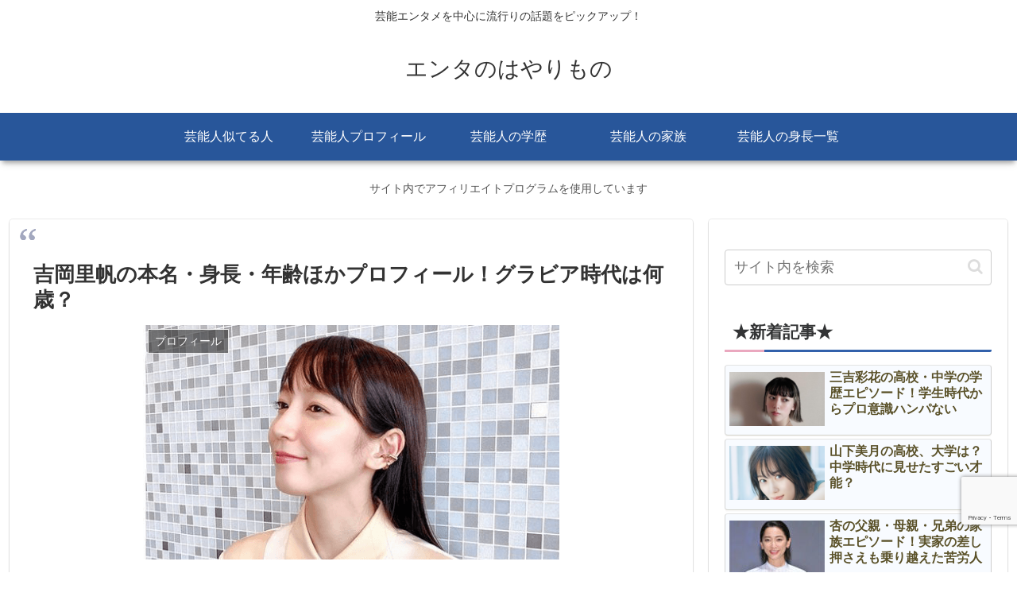

--- FILE ---
content_type: text/html; charset=utf-8
request_url: https://www.google.com/recaptcha/api2/anchor?ar=1&k=6LdVJ2EdAAAAANuVj52tNNTIVV7a71-0SOruROjR&co=aHR0cHM6Ly9oYXlhcmltb25vLndvcms6NDQz&hl=en&v=PoyoqOPhxBO7pBk68S4YbpHZ&size=invisible&anchor-ms=20000&execute-ms=30000&cb=ubhyyzxkcmnr
body_size: 48656
content:
<!DOCTYPE HTML><html dir="ltr" lang="en"><head><meta http-equiv="Content-Type" content="text/html; charset=UTF-8">
<meta http-equiv="X-UA-Compatible" content="IE=edge">
<title>reCAPTCHA</title>
<style type="text/css">
/* cyrillic-ext */
@font-face {
  font-family: 'Roboto';
  font-style: normal;
  font-weight: 400;
  font-stretch: 100%;
  src: url(//fonts.gstatic.com/s/roboto/v48/KFO7CnqEu92Fr1ME7kSn66aGLdTylUAMa3GUBHMdazTgWw.woff2) format('woff2');
  unicode-range: U+0460-052F, U+1C80-1C8A, U+20B4, U+2DE0-2DFF, U+A640-A69F, U+FE2E-FE2F;
}
/* cyrillic */
@font-face {
  font-family: 'Roboto';
  font-style: normal;
  font-weight: 400;
  font-stretch: 100%;
  src: url(//fonts.gstatic.com/s/roboto/v48/KFO7CnqEu92Fr1ME7kSn66aGLdTylUAMa3iUBHMdazTgWw.woff2) format('woff2');
  unicode-range: U+0301, U+0400-045F, U+0490-0491, U+04B0-04B1, U+2116;
}
/* greek-ext */
@font-face {
  font-family: 'Roboto';
  font-style: normal;
  font-weight: 400;
  font-stretch: 100%;
  src: url(//fonts.gstatic.com/s/roboto/v48/KFO7CnqEu92Fr1ME7kSn66aGLdTylUAMa3CUBHMdazTgWw.woff2) format('woff2');
  unicode-range: U+1F00-1FFF;
}
/* greek */
@font-face {
  font-family: 'Roboto';
  font-style: normal;
  font-weight: 400;
  font-stretch: 100%;
  src: url(//fonts.gstatic.com/s/roboto/v48/KFO7CnqEu92Fr1ME7kSn66aGLdTylUAMa3-UBHMdazTgWw.woff2) format('woff2');
  unicode-range: U+0370-0377, U+037A-037F, U+0384-038A, U+038C, U+038E-03A1, U+03A3-03FF;
}
/* math */
@font-face {
  font-family: 'Roboto';
  font-style: normal;
  font-weight: 400;
  font-stretch: 100%;
  src: url(//fonts.gstatic.com/s/roboto/v48/KFO7CnqEu92Fr1ME7kSn66aGLdTylUAMawCUBHMdazTgWw.woff2) format('woff2');
  unicode-range: U+0302-0303, U+0305, U+0307-0308, U+0310, U+0312, U+0315, U+031A, U+0326-0327, U+032C, U+032F-0330, U+0332-0333, U+0338, U+033A, U+0346, U+034D, U+0391-03A1, U+03A3-03A9, U+03B1-03C9, U+03D1, U+03D5-03D6, U+03F0-03F1, U+03F4-03F5, U+2016-2017, U+2034-2038, U+203C, U+2040, U+2043, U+2047, U+2050, U+2057, U+205F, U+2070-2071, U+2074-208E, U+2090-209C, U+20D0-20DC, U+20E1, U+20E5-20EF, U+2100-2112, U+2114-2115, U+2117-2121, U+2123-214F, U+2190, U+2192, U+2194-21AE, U+21B0-21E5, U+21F1-21F2, U+21F4-2211, U+2213-2214, U+2216-22FF, U+2308-230B, U+2310, U+2319, U+231C-2321, U+2336-237A, U+237C, U+2395, U+239B-23B7, U+23D0, U+23DC-23E1, U+2474-2475, U+25AF, U+25B3, U+25B7, U+25BD, U+25C1, U+25CA, U+25CC, U+25FB, U+266D-266F, U+27C0-27FF, U+2900-2AFF, U+2B0E-2B11, U+2B30-2B4C, U+2BFE, U+3030, U+FF5B, U+FF5D, U+1D400-1D7FF, U+1EE00-1EEFF;
}
/* symbols */
@font-face {
  font-family: 'Roboto';
  font-style: normal;
  font-weight: 400;
  font-stretch: 100%;
  src: url(//fonts.gstatic.com/s/roboto/v48/KFO7CnqEu92Fr1ME7kSn66aGLdTylUAMaxKUBHMdazTgWw.woff2) format('woff2');
  unicode-range: U+0001-000C, U+000E-001F, U+007F-009F, U+20DD-20E0, U+20E2-20E4, U+2150-218F, U+2190, U+2192, U+2194-2199, U+21AF, U+21E6-21F0, U+21F3, U+2218-2219, U+2299, U+22C4-22C6, U+2300-243F, U+2440-244A, U+2460-24FF, U+25A0-27BF, U+2800-28FF, U+2921-2922, U+2981, U+29BF, U+29EB, U+2B00-2BFF, U+4DC0-4DFF, U+FFF9-FFFB, U+10140-1018E, U+10190-1019C, U+101A0, U+101D0-101FD, U+102E0-102FB, U+10E60-10E7E, U+1D2C0-1D2D3, U+1D2E0-1D37F, U+1F000-1F0FF, U+1F100-1F1AD, U+1F1E6-1F1FF, U+1F30D-1F30F, U+1F315, U+1F31C, U+1F31E, U+1F320-1F32C, U+1F336, U+1F378, U+1F37D, U+1F382, U+1F393-1F39F, U+1F3A7-1F3A8, U+1F3AC-1F3AF, U+1F3C2, U+1F3C4-1F3C6, U+1F3CA-1F3CE, U+1F3D4-1F3E0, U+1F3ED, U+1F3F1-1F3F3, U+1F3F5-1F3F7, U+1F408, U+1F415, U+1F41F, U+1F426, U+1F43F, U+1F441-1F442, U+1F444, U+1F446-1F449, U+1F44C-1F44E, U+1F453, U+1F46A, U+1F47D, U+1F4A3, U+1F4B0, U+1F4B3, U+1F4B9, U+1F4BB, U+1F4BF, U+1F4C8-1F4CB, U+1F4D6, U+1F4DA, U+1F4DF, U+1F4E3-1F4E6, U+1F4EA-1F4ED, U+1F4F7, U+1F4F9-1F4FB, U+1F4FD-1F4FE, U+1F503, U+1F507-1F50B, U+1F50D, U+1F512-1F513, U+1F53E-1F54A, U+1F54F-1F5FA, U+1F610, U+1F650-1F67F, U+1F687, U+1F68D, U+1F691, U+1F694, U+1F698, U+1F6AD, U+1F6B2, U+1F6B9-1F6BA, U+1F6BC, U+1F6C6-1F6CF, U+1F6D3-1F6D7, U+1F6E0-1F6EA, U+1F6F0-1F6F3, U+1F6F7-1F6FC, U+1F700-1F7FF, U+1F800-1F80B, U+1F810-1F847, U+1F850-1F859, U+1F860-1F887, U+1F890-1F8AD, U+1F8B0-1F8BB, U+1F8C0-1F8C1, U+1F900-1F90B, U+1F93B, U+1F946, U+1F984, U+1F996, U+1F9E9, U+1FA00-1FA6F, U+1FA70-1FA7C, U+1FA80-1FA89, U+1FA8F-1FAC6, U+1FACE-1FADC, U+1FADF-1FAE9, U+1FAF0-1FAF8, U+1FB00-1FBFF;
}
/* vietnamese */
@font-face {
  font-family: 'Roboto';
  font-style: normal;
  font-weight: 400;
  font-stretch: 100%;
  src: url(//fonts.gstatic.com/s/roboto/v48/KFO7CnqEu92Fr1ME7kSn66aGLdTylUAMa3OUBHMdazTgWw.woff2) format('woff2');
  unicode-range: U+0102-0103, U+0110-0111, U+0128-0129, U+0168-0169, U+01A0-01A1, U+01AF-01B0, U+0300-0301, U+0303-0304, U+0308-0309, U+0323, U+0329, U+1EA0-1EF9, U+20AB;
}
/* latin-ext */
@font-face {
  font-family: 'Roboto';
  font-style: normal;
  font-weight: 400;
  font-stretch: 100%;
  src: url(//fonts.gstatic.com/s/roboto/v48/KFO7CnqEu92Fr1ME7kSn66aGLdTylUAMa3KUBHMdazTgWw.woff2) format('woff2');
  unicode-range: U+0100-02BA, U+02BD-02C5, U+02C7-02CC, U+02CE-02D7, U+02DD-02FF, U+0304, U+0308, U+0329, U+1D00-1DBF, U+1E00-1E9F, U+1EF2-1EFF, U+2020, U+20A0-20AB, U+20AD-20C0, U+2113, U+2C60-2C7F, U+A720-A7FF;
}
/* latin */
@font-face {
  font-family: 'Roboto';
  font-style: normal;
  font-weight: 400;
  font-stretch: 100%;
  src: url(//fonts.gstatic.com/s/roboto/v48/KFO7CnqEu92Fr1ME7kSn66aGLdTylUAMa3yUBHMdazQ.woff2) format('woff2');
  unicode-range: U+0000-00FF, U+0131, U+0152-0153, U+02BB-02BC, U+02C6, U+02DA, U+02DC, U+0304, U+0308, U+0329, U+2000-206F, U+20AC, U+2122, U+2191, U+2193, U+2212, U+2215, U+FEFF, U+FFFD;
}
/* cyrillic-ext */
@font-face {
  font-family: 'Roboto';
  font-style: normal;
  font-weight: 500;
  font-stretch: 100%;
  src: url(//fonts.gstatic.com/s/roboto/v48/KFO7CnqEu92Fr1ME7kSn66aGLdTylUAMa3GUBHMdazTgWw.woff2) format('woff2');
  unicode-range: U+0460-052F, U+1C80-1C8A, U+20B4, U+2DE0-2DFF, U+A640-A69F, U+FE2E-FE2F;
}
/* cyrillic */
@font-face {
  font-family: 'Roboto';
  font-style: normal;
  font-weight: 500;
  font-stretch: 100%;
  src: url(//fonts.gstatic.com/s/roboto/v48/KFO7CnqEu92Fr1ME7kSn66aGLdTylUAMa3iUBHMdazTgWw.woff2) format('woff2');
  unicode-range: U+0301, U+0400-045F, U+0490-0491, U+04B0-04B1, U+2116;
}
/* greek-ext */
@font-face {
  font-family: 'Roboto';
  font-style: normal;
  font-weight: 500;
  font-stretch: 100%;
  src: url(//fonts.gstatic.com/s/roboto/v48/KFO7CnqEu92Fr1ME7kSn66aGLdTylUAMa3CUBHMdazTgWw.woff2) format('woff2');
  unicode-range: U+1F00-1FFF;
}
/* greek */
@font-face {
  font-family: 'Roboto';
  font-style: normal;
  font-weight: 500;
  font-stretch: 100%;
  src: url(//fonts.gstatic.com/s/roboto/v48/KFO7CnqEu92Fr1ME7kSn66aGLdTylUAMa3-UBHMdazTgWw.woff2) format('woff2');
  unicode-range: U+0370-0377, U+037A-037F, U+0384-038A, U+038C, U+038E-03A1, U+03A3-03FF;
}
/* math */
@font-face {
  font-family: 'Roboto';
  font-style: normal;
  font-weight: 500;
  font-stretch: 100%;
  src: url(//fonts.gstatic.com/s/roboto/v48/KFO7CnqEu92Fr1ME7kSn66aGLdTylUAMawCUBHMdazTgWw.woff2) format('woff2');
  unicode-range: U+0302-0303, U+0305, U+0307-0308, U+0310, U+0312, U+0315, U+031A, U+0326-0327, U+032C, U+032F-0330, U+0332-0333, U+0338, U+033A, U+0346, U+034D, U+0391-03A1, U+03A3-03A9, U+03B1-03C9, U+03D1, U+03D5-03D6, U+03F0-03F1, U+03F4-03F5, U+2016-2017, U+2034-2038, U+203C, U+2040, U+2043, U+2047, U+2050, U+2057, U+205F, U+2070-2071, U+2074-208E, U+2090-209C, U+20D0-20DC, U+20E1, U+20E5-20EF, U+2100-2112, U+2114-2115, U+2117-2121, U+2123-214F, U+2190, U+2192, U+2194-21AE, U+21B0-21E5, U+21F1-21F2, U+21F4-2211, U+2213-2214, U+2216-22FF, U+2308-230B, U+2310, U+2319, U+231C-2321, U+2336-237A, U+237C, U+2395, U+239B-23B7, U+23D0, U+23DC-23E1, U+2474-2475, U+25AF, U+25B3, U+25B7, U+25BD, U+25C1, U+25CA, U+25CC, U+25FB, U+266D-266F, U+27C0-27FF, U+2900-2AFF, U+2B0E-2B11, U+2B30-2B4C, U+2BFE, U+3030, U+FF5B, U+FF5D, U+1D400-1D7FF, U+1EE00-1EEFF;
}
/* symbols */
@font-face {
  font-family: 'Roboto';
  font-style: normal;
  font-weight: 500;
  font-stretch: 100%;
  src: url(//fonts.gstatic.com/s/roboto/v48/KFO7CnqEu92Fr1ME7kSn66aGLdTylUAMaxKUBHMdazTgWw.woff2) format('woff2');
  unicode-range: U+0001-000C, U+000E-001F, U+007F-009F, U+20DD-20E0, U+20E2-20E4, U+2150-218F, U+2190, U+2192, U+2194-2199, U+21AF, U+21E6-21F0, U+21F3, U+2218-2219, U+2299, U+22C4-22C6, U+2300-243F, U+2440-244A, U+2460-24FF, U+25A0-27BF, U+2800-28FF, U+2921-2922, U+2981, U+29BF, U+29EB, U+2B00-2BFF, U+4DC0-4DFF, U+FFF9-FFFB, U+10140-1018E, U+10190-1019C, U+101A0, U+101D0-101FD, U+102E0-102FB, U+10E60-10E7E, U+1D2C0-1D2D3, U+1D2E0-1D37F, U+1F000-1F0FF, U+1F100-1F1AD, U+1F1E6-1F1FF, U+1F30D-1F30F, U+1F315, U+1F31C, U+1F31E, U+1F320-1F32C, U+1F336, U+1F378, U+1F37D, U+1F382, U+1F393-1F39F, U+1F3A7-1F3A8, U+1F3AC-1F3AF, U+1F3C2, U+1F3C4-1F3C6, U+1F3CA-1F3CE, U+1F3D4-1F3E0, U+1F3ED, U+1F3F1-1F3F3, U+1F3F5-1F3F7, U+1F408, U+1F415, U+1F41F, U+1F426, U+1F43F, U+1F441-1F442, U+1F444, U+1F446-1F449, U+1F44C-1F44E, U+1F453, U+1F46A, U+1F47D, U+1F4A3, U+1F4B0, U+1F4B3, U+1F4B9, U+1F4BB, U+1F4BF, U+1F4C8-1F4CB, U+1F4D6, U+1F4DA, U+1F4DF, U+1F4E3-1F4E6, U+1F4EA-1F4ED, U+1F4F7, U+1F4F9-1F4FB, U+1F4FD-1F4FE, U+1F503, U+1F507-1F50B, U+1F50D, U+1F512-1F513, U+1F53E-1F54A, U+1F54F-1F5FA, U+1F610, U+1F650-1F67F, U+1F687, U+1F68D, U+1F691, U+1F694, U+1F698, U+1F6AD, U+1F6B2, U+1F6B9-1F6BA, U+1F6BC, U+1F6C6-1F6CF, U+1F6D3-1F6D7, U+1F6E0-1F6EA, U+1F6F0-1F6F3, U+1F6F7-1F6FC, U+1F700-1F7FF, U+1F800-1F80B, U+1F810-1F847, U+1F850-1F859, U+1F860-1F887, U+1F890-1F8AD, U+1F8B0-1F8BB, U+1F8C0-1F8C1, U+1F900-1F90B, U+1F93B, U+1F946, U+1F984, U+1F996, U+1F9E9, U+1FA00-1FA6F, U+1FA70-1FA7C, U+1FA80-1FA89, U+1FA8F-1FAC6, U+1FACE-1FADC, U+1FADF-1FAE9, U+1FAF0-1FAF8, U+1FB00-1FBFF;
}
/* vietnamese */
@font-face {
  font-family: 'Roboto';
  font-style: normal;
  font-weight: 500;
  font-stretch: 100%;
  src: url(//fonts.gstatic.com/s/roboto/v48/KFO7CnqEu92Fr1ME7kSn66aGLdTylUAMa3OUBHMdazTgWw.woff2) format('woff2');
  unicode-range: U+0102-0103, U+0110-0111, U+0128-0129, U+0168-0169, U+01A0-01A1, U+01AF-01B0, U+0300-0301, U+0303-0304, U+0308-0309, U+0323, U+0329, U+1EA0-1EF9, U+20AB;
}
/* latin-ext */
@font-face {
  font-family: 'Roboto';
  font-style: normal;
  font-weight: 500;
  font-stretch: 100%;
  src: url(//fonts.gstatic.com/s/roboto/v48/KFO7CnqEu92Fr1ME7kSn66aGLdTylUAMa3KUBHMdazTgWw.woff2) format('woff2');
  unicode-range: U+0100-02BA, U+02BD-02C5, U+02C7-02CC, U+02CE-02D7, U+02DD-02FF, U+0304, U+0308, U+0329, U+1D00-1DBF, U+1E00-1E9F, U+1EF2-1EFF, U+2020, U+20A0-20AB, U+20AD-20C0, U+2113, U+2C60-2C7F, U+A720-A7FF;
}
/* latin */
@font-face {
  font-family: 'Roboto';
  font-style: normal;
  font-weight: 500;
  font-stretch: 100%;
  src: url(//fonts.gstatic.com/s/roboto/v48/KFO7CnqEu92Fr1ME7kSn66aGLdTylUAMa3yUBHMdazQ.woff2) format('woff2');
  unicode-range: U+0000-00FF, U+0131, U+0152-0153, U+02BB-02BC, U+02C6, U+02DA, U+02DC, U+0304, U+0308, U+0329, U+2000-206F, U+20AC, U+2122, U+2191, U+2193, U+2212, U+2215, U+FEFF, U+FFFD;
}
/* cyrillic-ext */
@font-face {
  font-family: 'Roboto';
  font-style: normal;
  font-weight: 900;
  font-stretch: 100%;
  src: url(//fonts.gstatic.com/s/roboto/v48/KFO7CnqEu92Fr1ME7kSn66aGLdTylUAMa3GUBHMdazTgWw.woff2) format('woff2');
  unicode-range: U+0460-052F, U+1C80-1C8A, U+20B4, U+2DE0-2DFF, U+A640-A69F, U+FE2E-FE2F;
}
/* cyrillic */
@font-face {
  font-family: 'Roboto';
  font-style: normal;
  font-weight: 900;
  font-stretch: 100%;
  src: url(//fonts.gstatic.com/s/roboto/v48/KFO7CnqEu92Fr1ME7kSn66aGLdTylUAMa3iUBHMdazTgWw.woff2) format('woff2');
  unicode-range: U+0301, U+0400-045F, U+0490-0491, U+04B0-04B1, U+2116;
}
/* greek-ext */
@font-face {
  font-family: 'Roboto';
  font-style: normal;
  font-weight: 900;
  font-stretch: 100%;
  src: url(//fonts.gstatic.com/s/roboto/v48/KFO7CnqEu92Fr1ME7kSn66aGLdTylUAMa3CUBHMdazTgWw.woff2) format('woff2');
  unicode-range: U+1F00-1FFF;
}
/* greek */
@font-face {
  font-family: 'Roboto';
  font-style: normal;
  font-weight: 900;
  font-stretch: 100%;
  src: url(//fonts.gstatic.com/s/roboto/v48/KFO7CnqEu92Fr1ME7kSn66aGLdTylUAMa3-UBHMdazTgWw.woff2) format('woff2');
  unicode-range: U+0370-0377, U+037A-037F, U+0384-038A, U+038C, U+038E-03A1, U+03A3-03FF;
}
/* math */
@font-face {
  font-family: 'Roboto';
  font-style: normal;
  font-weight: 900;
  font-stretch: 100%;
  src: url(//fonts.gstatic.com/s/roboto/v48/KFO7CnqEu92Fr1ME7kSn66aGLdTylUAMawCUBHMdazTgWw.woff2) format('woff2');
  unicode-range: U+0302-0303, U+0305, U+0307-0308, U+0310, U+0312, U+0315, U+031A, U+0326-0327, U+032C, U+032F-0330, U+0332-0333, U+0338, U+033A, U+0346, U+034D, U+0391-03A1, U+03A3-03A9, U+03B1-03C9, U+03D1, U+03D5-03D6, U+03F0-03F1, U+03F4-03F5, U+2016-2017, U+2034-2038, U+203C, U+2040, U+2043, U+2047, U+2050, U+2057, U+205F, U+2070-2071, U+2074-208E, U+2090-209C, U+20D0-20DC, U+20E1, U+20E5-20EF, U+2100-2112, U+2114-2115, U+2117-2121, U+2123-214F, U+2190, U+2192, U+2194-21AE, U+21B0-21E5, U+21F1-21F2, U+21F4-2211, U+2213-2214, U+2216-22FF, U+2308-230B, U+2310, U+2319, U+231C-2321, U+2336-237A, U+237C, U+2395, U+239B-23B7, U+23D0, U+23DC-23E1, U+2474-2475, U+25AF, U+25B3, U+25B7, U+25BD, U+25C1, U+25CA, U+25CC, U+25FB, U+266D-266F, U+27C0-27FF, U+2900-2AFF, U+2B0E-2B11, U+2B30-2B4C, U+2BFE, U+3030, U+FF5B, U+FF5D, U+1D400-1D7FF, U+1EE00-1EEFF;
}
/* symbols */
@font-face {
  font-family: 'Roboto';
  font-style: normal;
  font-weight: 900;
  font-stretch: 100%;
  src: url(//fonts.gstatic.com/s/roboto/v48/KFO7CnqEu92Fr1ME7kSn66aGLdTylUAMaxKUBHMdazTgWw.woff2) format('woff2');
  unicode-range: U+0001-000C, U+000E-001F, U+007F-009F, U+20DD-20E0, U+20E2-20E4, U+2150-218F, U+2190, U+2192, U+2194-2199, U+21AF, U+21E6-21F0, U+21F3, U+2218-2219, U+2299, U+22C4-22C6, U+2300-243F, U+2440-244A, U+2460-24FF, U+25A0-27BF, U+2800-28FF, U+2921-2922, U+2981, U+29BF, U+29EB, U+2B00-2BFF, U+4DC0-4DFF, U+FFF9-FFFB, U+10140-1018E, U+10190-1019C, U+101A0, U+101D0-101FD, U+102E0-102FB, U+10E60-10E7E, U+1D2C0-1D2D3, U+1D2E0-1D37F, U+1F000-1F0FF, U+1F100-1F1AD, U+1F1E6-1F1FF, U+1F30D-1F30F, U+1F315, U+1F31C, U+1F31E, U+1F320-1F32C, U+1F336, U+1F378, U+1F37D, U+1F382, U+1F393-1F39F, U+1F3A7-1F3A8, U+1F3AC-1F3AF, U+1F3C2, U+1F3C4-1F3C6, U+1F3CA-1F3CE, U+1F3D4-1F3E0, U+1F3ED, U+1F3F1-1F3F3, U+1F3F5-1F3F7, U+1F408, U+1F415, U+1F41F, U+1F426, U+1F43F, U+1F441-1F442, U+1F444, U+1F446-1F449, U+1F44C-1F44E, U+1F453, U+1F46A, U+1F47D, U+1F4A3, U+1F4B0, U+1F4B3, U+1F4B9, U+1F4BB, U+1F4BF, U+1F4C8-1F4CB, U+1F4D6, U+1F4DA, U+1F4DF, U+1F4E3-1F4E6, U+1F4EA-1F4ED, U+1F4F7, U+1F4F9-1F4FB, U+1F4FD-1F4FE, U+1F503, U+1F507-1F50B, U+1F50D, U+1F512-1F513, U+1F53E-1F54A, U+1F54F-1F5FA, U+1F610, U+1F650-1F67F, U+1F687, U+1F68D, U+1F691, U+1F694, U+1F698, U+1F6AD, U+1F6B2, U+1F6B9-1F6BA, U+1F6BC, U+1F6C6-1F6CF, U+1F6D3-1F6D7, U+1F6E0-1F6EA, U+1F6F0-1F6F3, U+1F6F7-1F6FC, U+1F700-1F7FF, U+1F800-1F80B, U+1F810-1F847, U+1F850-1F859, U+1F860-1F887, U+1F890-1F8AD, U+1F8B0-1F8BB, U+1F8C0-1F8C1, U+1F900-1F90B, U+1F93B, U+1F946, U+1F984, U+1F996, U+1F9E9, U+1FA00-1FA6F, U+1FA70-1FA7C, U+1FA80-1FA89, U+1FA8F-1FAC6, U+1FACE-1FADC, U+1FADF-1FAE9, U+1FAF0-1FAF8, U+1FB00-1FBFF;
}
/* vietnamese */
@font-face {
  font-family: 'Roboto';
  font-style: normal;
  font-weight: 900;
  font-stretch: 100%;
  src: url(//fonts.gstatic.com/s/roboto/v48/KFO7CnqEu92Fr1ME7kSn66aGLdTylUAMa3OUBHMdazTgWw.woff2) format('woff2');
  unicode-range: U+0102-0103, U+0110-0111, U+0128-0129, U+0168-0169, U+01A0-01A1, U+01AF-01B0, U+0300-0301, U+0303-0304, U+0308-0309, U+0323, U+0329, U+1EA0-1EF9, U+20AB;
}
/* latin-ext */
@font-face {
  font-family: 'Roboto';
  font-style: normal;
  font-weight: 900;
  font-stretch: 100%;
  src: url(//fonts.gstatic.com/s/roboto/v48/KFO7CnqEu92Fr1ME7kSn66aGLdTylUAMa3KUBHMdazTgWw.woff2) format('woff2');
  unicode-range: U+0100-02BA, U+02BD-02C5, U+02C7-02CC, U+02CE-02D7, U+02DD-02FF, U+0304, U+0308, U+0329, U+1D00-1DBF, U+1E00-1E9F, U+1EF2-1EFF, U+2020, U+20A0-20AB, U+20AD-20C0, U+2113, U+2C60-2C7F, U+A720-A7FF;
}
/* latin */
@font-face {
  font-family: 'Roboto';
  font-style: normal;
  font-weight: 900;
  font-stretch: 100%;
  src: url(//fonts.gstatic.com/s/roboto/v48/KFO7CnqEu92Fr1ME7kSn66aGLdTylUAMa3yUBHMdazQ.woff2) format('woff2');
  unicode-range: U+0000-00FF, U+0131, U+0152-0153, U+02BB-02BC, U+02C6, U+02DA, U+02DC, U+0304, U+0308, U+0329, U+2000-206F, U+20AC, U+2122, U+2191, U+2193, U+2212, U+2215, U+FEFF, U+FFFD;
}

</style>
<link rel="stylesheet" type="text/css" href="https://www.gstatic.com/recaptcha/releases/PoyoqOPhxBO7pBk68S4YbpHZ/styles__ltr.css">
<script nonce="bgUsdKknQJ6A5fC-4b5vig" type="text/javascript">window['__recaptcha_api'] = 'https://www.google.com/recaptcha/api2/';</script>
<script type="text/javascript" src="https://www.gstatic.com/recaptcha/releases/PoyoqOPhxBO7pBk68S4YbpHZ/recaptcha__en.js" nonce="bgUsdKknQJ6A5fC-4b5vig">
      
    </script></head>
<body><div id="rc-anchor-alert" class="rc-anchor-alert"></div>
<input type="hidden" id="recaptcha-token" value="[base64]">
<script type="text/javascript" nonce="bgUsdKknQJ6A5fC-4b5vig">
      recaptcha.anchor.Main.init("[\x22ainput\x22,[\x22bgdata\x22,\x22\x22,\[base64]/[base64]/[base64]/bmV3IHJbeF0oY1swXSk6RT09Mj9uZXcgclt4XShjWzBdLGNbMV0pOkU9PTM/bmV3IHJbeF0oY1swXSxjWzFdLGNbMl0pOkU9PTQ/[base64]/[base64]/[base64]/[base64]/[base64]/[base64]/[base64]/[base64]\x22,\[base64]\x22,\x22w4lcaFbCtDHCgcO4wr/DoR8fbw9gwoR4DsKNw7RfUsOgwql7woRJX8OnMRVMwrDDpMKEIMOOw4RXaTrCvx7ChzrCqG8NeBHCtX7DocOwcVYLw6V4wpvCjlVtSR8BVsKOJg3CgMO2RcOQwpFnesOWw4ojw5nDqMOVw684w5INw4MkRcKEw6MQFlrDmhhMwpYyw5PCrsOGNS0lTMOFLx/DkXzCtgd6BT8JwoB3wqbCvhjDrCLDrUR9wrPCjH3Dk0hQwosFwqXCvjfDnMKyw5QnBHALL8KSw6nCnsOWw6bDg8OiwoHCtkc1asOqw5V+w5PDocKUFVVywoDDmVAtX8KMw6LCt8O1HsOhwqAPO8ONAsKPQHdTw4YWHMO8w5bDmxfCqsOCUiQDVwYFw7/[base64]/DgsKADcK3WyTCgyjClSTCh8O0w4rCuifDkcKzwqPCoMOCEMOXM8OgNlHCp1kHc8K2w4XDmMKywpHDocKVw6F9wp1hw4DDhcKMRsKKwp/Clk7CusKISlPDg8O0wrY3Jg7CmMKeMsO7CsKjw6PCr8KsYAvCr2vCgsKfw5kawq53w5t1VFsrADNswpTCtB7DqgtvdCpAw6wXYQABH8O9N05Hw7YkHCAYwqYKdcKBfsK+biXDhl/DrsKTw63DjkfCocOjHS42E13Cu8Knw77Dp8KMXcOHH8OSw7DCp3nDjsKEDGzCnMK8D8OAwrTDgsOdczjChCXDm0PDuMOSU8OedsOfZMO6wpclJcOpwr/CjcO6cTfCnCQbwrfCnGoLwpJUw57Ds8KAw6INL8O2wpHDlHbDrm7DlsKmMktDU8Opw5LDvsKICWV3w5zCk8KdwqZmL8Oww5HDvUhcw77DmRc6wozDvSo2wpBtA8K2wr0kw5lldsOxe2jCgQFdd8KWwr7CkcOAw7nClMO1w6VHTC/CjMOgwp3CgztzasOGw6ZaTcOZw5ZAZMOHw5LDozB8w41gwrDCiS9iS8OWwr3DocOoM8KZwr/[base64]/wp/CtcOQYcO9wqLCs8OQdGjDmsKIwqkGw444w4NaZH4twpNzM0Fwf8KUQ0jDg2UJBnghw7jDoMOpWMONYcO8wrguw5lgw4HCl8KZwq3Cm8KmEwDDikTDvRNEUwPCuMOew64hWDgQw6XCsm9pwp/DnMKEBsOgwoQtwpZ4wqZYwr5swpjCmFrCpHvDkjnDmCjCiQh5YsOLIsK2cHjDsDjDiigKGcK4wpPCg8KYw74dQsO2BsOSwojCjsKYA2fDl8O/wp0bwp12w67ChMOLQxPDmMKeKcOdw6TCocK5wrohwq06IgXDvMKWdlLCoBzDsH4DWnBEY8Oiw4DCgnRkNXjDisKgIMO6GcOiPjhrGm8bNSLCnUHDmMKyw7fCrcKywqVIw43ChUXDujfCiSnCm8O6w5nCvsOXwpcLwr1/CDpXQXp2w6DDrB/DuHXCpgzChcKmIQ5sRmR4wpkNwq4JTcKFw65IVkzCucKXw7HCgMK3Q8O/TcKnw4HCm8KgwqvDky3CvsOLwo/Di8KrM14AwqbCnsObwpnDsAFKw5XDm8Kww7DCgBM+wr4WDMKUSDLCnsKSw7cZaMOWCXPDpFRUAlpzZMKFw6wGGzvDv17CqzhCFXtfZirDrcOvwprDplnCsgU9Qw1RwoQ/[base64]/[base64]/VSbDr8K5w6/DmcK7wpogw43Ch14cS8Ksw41CVhDDksKsasKlwrPDlsOjSsO0Q8K2wodxZ20dwobDqi0oRMOPwrXCmBk2RsK2wopQwoYoEBI7wpVKEBI4woFHwqQXXjhtwrjDn8OewrQ8wp1GIi/Dk8ObFyvDlMKlPcO1wqbDsg4WZcKYwqVpwpE0w6FOwqkpAWPDtQbDp8KbKsOiw4I4S8KGwoXCpsOjwpgywo4Caj48wqXDlMOTLgZubCDClsOgw4kbw4QeSlM/w57CvsOcwpTDoUrDusO5wrECCcOmalNRBzlyw6bDuFPCqcOEYsOGwqMlw6ZSw5BoWFvChm9KDkN2RH/CoADDh8OWwo0FworCpMOfacKww7ASwojDi2XDhyvDnghZZkhKLsOSDnZdwoTCv3ZoGsO3w4FXaX3DmXNlw4kUw4dJIwjDvBcUw7DDsMKHwoJ9GcKlw5EqWRnDtwZ2D2cNwo7CgsK2bn0aw6/DmsKZwrPCnsOSIMKgw47DmcOCw7N8w6/CkMOww6Eawq3CssOyw63ChkFPw4nCvUrDt8KCHRvCqxrDq0/ClyN6UcKRJlXDtE9ww6pAw7pXwqTDg08VwoJ+wqvDqcKNw4UYw53Do8K0HBVRJMK0VcOVBcKEwqHCognCimzCknwxwrfCtFLDgWgTT8KNw6HCvcK9wr7Dh8OUw4DCm8OcRcKbwrXDp3nDgBTCqcO6YsKjC8KODkpJw6jDjFHDgsO/OsODMcK7EysPQsOwSMOLQw3DnypjQcOyw5/CocOww6PCmWUCwqQNw4cjwpl7wpfCiDTDvCIXw4nDqh/CgsOWXhc8wod2w6MGwqciLsK2wqwbNMKZwoLCpMKnesKOUyIAw7bCqsKDfzl+XSzCrsK9w7HDnSDDjwDDrsKGEGfCjMOGw5jCoFFHb8OPw7MTY0pOI8O5wqnClgrDtW0/wrJ5XsKHZDZFwonDhsOxcCYleTHCtcOJV0XDlg7CgsK3NcOqS0pkwphcd8KqwpPCmwllCcOmMcKIMGrDpsKgwrZ3w4bDkH/CusKEwq0Cfx4cw6vDhsOrwqZJw7twNsOLYT1pwozDo8KLOE3DniDCuAx/[base64]/wrjCgMKdEznCthZoX8O4bjDCmsOrYsOyQHPCmMOFWsOZHsK9wrPDpBwEw50swpPCicOTwrpITgnDssOxw5YoNRpYw6lzD8OEOgjDl8OFf1slw6HDv1MOHsONfi3DvcONw5LCmyPCgETCosOfw6XCuQ4rFMK0EE7Cjm3CmsKAw4x4wp/DisOzwpoqT1HDrCQcwqA6MsObT3lXecKkwrgQacOuwqfCuMOgakLDuMKPw4PCtgTDpcOEw4vCncKcw5w2w7BeFURGw47CvQ9jUMK4w7zDk8KTXMOlw4jDrMKiwo4MbHdnDMKDB8Kcw4c/FsOGMsOnDcO1wovDkn3Cnn7DicKMwrfChMKuwr95bsOYwpDDlB0gMS7DgQhgw6FzwqkAwp/[base64]/Du8Kgw6LDtyg0w53ChcKIwoAuw4zCoxPCrsOAwpXCoMKcwp8QGSLCj25xV8O/[base64]/CgsKZUcK6wqvCuFnDnH0KF8KGOUXCosK3woMwwqjDn2/[base64]/CmgMCwqFGEsKeEcKHWGXDrcKYw58CwqxBXHPCgXPCucKaCx9FHyIDd1XCisKxw5MCw6rCksOOwqAEP3pwNR8+RcOXNcOmw5Jxc8Kqw6crwqZSw4XDogfDtB/CrcKuW3obw4fCoXZJw5DDg8K/w7MQw6xvCcKuwr8JJcKYw784w6XDiMOPdcKpw4vDnsOrV8KTFsO5SsOpNxnCtiHDsAFnwqXCljJCDlHCrsOUFMKwwpZ5wolDVMOxwq3CqsOlTV/Dugx7w4PDojHDsVsowop/w7jCjnMdbANkwobDsm10wrbCgMKPw7cKwoI7w4/CpMKWagwVEhfDo1NVR8KdDMO6a1nCrMOnH19ew7rCg8OZwqjCo1HDo8Krd3gpwolvwr3Co3fDn8O7w7vCisOjwrvDhsKXw69xL8K2B2VtwrdAVWZNwoAjwpbCiMODw7ZFJcKdXMOwU8KQM0nCq0fCiC0ow4bCqsONQQk+AEHDjTMee07CisKMQUvCrT/CgFrCq1dZw4BjLxzCm8OvXMOdw5TCtMKYw5TCjUl/[base64]/CmwjDskhrwroww7pXARcsUT/DsTDDosO0HcOEGTPCu8KZw5dPRTxnw5jCusKBaA/[base64]/DncKbwoMQCMKZWcOoNWnDgcKrw7NFGU1LZDzChzrCu8KXNgDDvEd4w5bDlgHDkAjDksK4DUjCukXCo8OZQRUdwqA/w7oTecKVVHxMw4fCk3zChcOAHQHCmnLClh5FwrvDrUbClMOxwqfCsyBdYMKjWcKPw59qSsKUw58iXcOVwq/CpgNxQggRKWfDvTB1wqoHOgEAaEQYw7EYw6jDizlZOcOYYRjDgSjCt1/DtcKsbMK/[base64]/CvMOzMSAjwqkvwollw7TDjU7CnD/[base64]/woYJNmvDuGN/wr/DusKqw7PDsMKhwqsALj3CqsOfMmAFw47Ck8KEPmpKJMOFwp/CsE7DvMOdfEQnwrnDrMKja8K3EEbCvsKAw5HDsMK6wrLCumt8w7hhcxVdwpt2XFMHQ3zDl8OyJmPCrE/CikjDlcO2N0fCg8K5KwbCgCDCjUUFAMKSwqXDqHfDmXFiFH7CqjrDl8OdwrdkIRMGMcOUYMKKw5LCocKNJlHDj0HDkcKxMcKFwqjDusKhUlLCjHDDnwlewpjCi8OLR8OAbR47ZUrDosKxIcOlK8KfLXTCrMKZdcKubhnDjw3DkcOQJcK4wpdVwozCscKCwrfDjiwNYm/Du09qwrXCmsK9MsKcwprDhUvCiMObwr7CkMK8AUTCp8OwDn8Nw5YxXlzCvsOww6PDsMKKGlNgw5EAw5TDgkRXw4IvRH3CiyRHw6TDm0jDuRzDtMKsZQ7DkcOYw6LDssKCw6wlfzZUwrIZEsKtMMKeIlDCocKMwqnCtMOXZMOEwqQXWcOHwo3ChcKNw7RoK8KvXsKecT/CjsOhwoQNwot3wq7Dh1HCtMODwrPCoRXDncKcwo/DpcODN8OxSWQSw7HCgSMlccKJwojDpMKGw6vCpMK6V8KywoPDrsK9CcOHwqnDocKgwp/DiHEUDVMAw63ChzDCkFcFw64OFTdewqoGY8OgwrMywq3Dg8KWOMKsQHsbVlfClcKNKQlrCcKhwoQBeMOjw5/Cjikgc8KcEcOrw5TDrkTDmsOTw5xNPcOlw6fCpClZwqLDq8OYw6YZXHhSacKDLhLClAkqw7wKw4bCmALCvDDDs8Kgw6Qvwr3DgWrCkcOMw4XCswjDvsK4asOZw6QNZFLCocKdQyEbwphnw5XCp8KXw6HDucOvWMK9wp0AUT3DgcOOXcKPS8OPXcOswo/[base64]/[base64]/[base64]/[base64]/CucONw4PDvUDDjMK6wqnDpxjCoMKyw7nDoVDDi8K3dDDCi8KeworDpHzDnwXDlRUtw6olOMO7WMOWwoPCqDHCtsOvw7l2QsOkwr3CtsKhXmc0w5rDh3LCrcKgwot3wrVHCcKbNsO+G8ORfnsIwot8VsOCwqzCjmjCqhlgwr/DtMKkNMO6w7sBbcKKUhsgwoJ1wpkYYsKwH8KwZ8O3WXFZwozCv8O0NBASYA1XIWAYSTbDlzkkNcOcXsObwqfDqMOeTDpsUMOJXSYGU8Kyw73DohlZw5IKek3ClHFcTnrDrcOow4/DjcKPIzDDn3JiAkXCtFLDnMObYRTCihQzwoXCgcOnwpHDsGjCqlEQwp3CgMOBwo0Dw7rCuMORd8OIJMKiwp/[base64]/CiMOTe8KAchtnwr3DqcOdw6bDu8KJMmtfw5g/EDXDokTDkcO3E8KzwrLDtQnDnsOVw4l9w6YJwo5jwpZrw7TCpyR4w4EURnpcwrfDp8KHw6HCg8O8wq3DjcKHwoNEZVx/ScKlwq9KM3NKQTFLagHDjsKOwpU3MsKZw7k0UcK2UWDCuT7Dm8O2wp7Dk2Faw6rCvQ90IsK7w6/[base64]/DvMK9esOUw4rCjcOtfB97wo/[base64]/w4lmZBvDlDQawo7CjnQvD23DvsOdw5rDti1Te8KuwoYfwpvCtcKfwozDnMO8Z8Kyw7w6HcOudcKsP8ONGjAxw7LCucK3FcKvcSRNC8O8OAjDk8OHw70ZQx/Do1PCjTrCksOXw5bDuyHCkS/DqcOqwqQ5wrZ9wrMnwq7ClMKjwqjCnRJqw7ZRQmjDgsOvwqoxQ3ItemFrZEXDpsKsdQkGCSZ3eMO5HsOUD8OxUTnCqsO/EzfDksKTA8Kkw4LCvjp8DiE+wqU4f8OVwpnCpBE5I8KKdhLDgsOqw6d1w4g/JsO7DwjDnzbCpT0Iw7MUwonDvsKCwpTDhk8bfAdVGsOyR8OnA8OGwrnDqHh2w7zCtsOXLmgNQcOnHcONwqLCr8OQCjXDk8KCw6ISw5YBfwbDl8OTewHChDdsw6XChMKvLcO5wp7Cmx47w5/DjcKTPcOHMcOAwpEHKU/[base64]/[base64]/[base64]/DrBzCnQtKWD9Aw4dlwpw+NcOew43CjMKlRH4owr57fzzCrMOCwpcSwq9rwoTChlPCkcK1Bi7CkDhuZcOfYQbDjjc2TMKIw5JPGEV/[base64]/w4bCi2vDv8OXKsO/[base64]/[base64]/ClMKqYsKxf13CkTnCtBUnU8Kuw7/DpMOYw65Rw51BccKew5V5Fh/DtiZgGsO/AMKvVzw0w4ZZQcOKcsKQwo3Cj8K6wrx5ZBPCsMO/wr7CqBLDvz/DmcO5C8KfwpjDm0/Ds0/DlzbCsFw2wpItasOrwqHCn8Okw59nwpjDpsOaMjxQw58uQcKlZjtRwqktwrrDsHRhK1PCvzfCisOMw4lBe8O6woMZw6Eew6TDqcKbMF9/wrLCuEYPa8O7IcKEbcOrwpvCswlZQsKCw73Dr8O4JRJPw5jDrMO4wqNqVcKVw5HCnDM2RVvDg0vDtMO9w4trw4DDicKfwq/DrSHDs0XCvRXDicOFw7Yaw49EYcK4wrJscSUAUMK/[base64]/CjMOOIycLw7DDtBhsY3TDkWnDgwsWw4Nkw5XDtcO4OGpGwqQ3SMKwNi3Dm04Yf8KAwoXDrgPDtMKywrFdBCvDswQqOVvCswFjw6rCtzNvw7nCi8KoW1XCt8Oywr/DmTljBU0nw4UTHz/CkWIWw5rDjsKawpjClknCmsObVTPCjFDDhAp0ED5lw6lST8O7NMKfw6rDgxPDuU3DllNeV2MEwpl5GsKiwq93wqovbVgeEMO6VXDChcOjZWsIwrfDlkTClG3Di2/ClmJxG1ITwqYXw6/DlmDDuWTDvMKww6AWwoPCkFAJFQ9PwqPCmn0SCjtqGArCqsOsw7sqwp9/w6orNMKzAsK6w60Dwo4xTWPCqMOGw7BWwqPCvxFpw4A7TMKowp3DuMOPSMKTDnfDmcK/w47DnSxAQ0g+w407NcK8QsKCZQLDjsOGw4PDucKgI8KiCQIWE3Qbwr/DrnJDw5nDo3LDgVtswpjCtMOUw5vDjS3ClMK3L2czOMKdw43DuUZ5woHDuMO3wo7DscK6SjDCkG1lKCdhWQzDjkfCumjDlHg/[base64]/DncONwp5pwp3ChDrCo8KTwq/Ctykvw5fClsK+wrsjwrBTPcOYw6YRIcOqFXoxwofCicKdwpxJwpdzwpvCncKbBcOLRMOuPMKFBcKGw5UQNA/Dl0LDkcO4wrALfsOjR8K/DgLDh8K2wrocwpjCmxrDk1vCpsKDw4hxw4ADTMKewrTCisODJ8KFdcOwwrDDuXcOw6RpQBtWwpIXwpoSwpsdSj4wwp3CsgoQVsKkwod/w6TDsUHCkwtyMVPDkF3CssO3wrt0wpfCvAXDtcOhwoXCssOOSg4AwqzCpcOVUsOcw5vDtw3CgH/CtsKew4jCosKDaDnDtV/CvA7DnMKIIsO3RGh+eHM3woHCgyNhw6zCr8OaY8OfwpnDtE1+wrtPTcK+w7UGNC0TI3fDuyfCgmlzH8OGwqxVEMOHwqIzBT3CgzJWw5bDoMK3DsK/ecKvKMOzwrjCj8KMw6VuwqITeMO1QBHDp3NwwqDDpRfDpFARwoY6QcORwrNRw5rDpMOswo4FRxYjwpfCkcOqXF/CiMKRQcKvw6Iew5M8ScOqBMO9LsKEw7gvYMOCHzDCg3UhGV8pw5LCuH85wqTDmsKiT8KJa8O/woXDpsO4cVHChcO+JFsEw4TCuMOkH8KQfXLDg8KLeQvCmsKFwqRBw5Rtw6/Dr8KRQmVVGcO/PHnCgnBYPcKHTUzCg8Krw79ASzHDmBjCjXbCuEjCqg03w4x0wpPCtD7CgStDLMO8cyM/[base64]/[base64]/[base64]/DtsKRwozDksKzflTDvxpAwpNqw4xTSsOea1HDinwGQMOVX8K3w5rDvsKEVEwLEsKFOF9Qwo3Cq1UfGWNxTWlIb2s7asKjWsK2wq1MGcOAF8KFPMKJH8OeM8KZPcKHFsOyw60GwrUiTMO4w651SUk8B152E8KqZTxJXAhywoLDt8K8w7w5w7Y/w74WwoUiLVNxd0vClMKYw7IdTWTDlMOdfsKhw6HDhMOPQcKkYQrDqG/CjAkRwqnCoMKEfgPCsMO+RcKzw4QGw5DDtD04w6lSEE8hwozDhkbCm8OpH8OCw4/Dt8ODwr/[base64]/wpVUw5PCqCdcwr/CqcKiCcKyw7AYw6IfP8KQDgrCiMOkOsKdI3BZwpHCq8OQLsK5w6s8woZfWiN1w67DjigCIMKnJcK8XmE2w643w6XCm8OCD8Oww41kHsOsbMKsQiFlwqfCoMKCCsKtTsKIWMOzbMOXR8KPPTEJHcKGwo87w5vCu8KAw65pKDLCgsO0w7/DtzdYME45wqLCoDkxw5HCpDHDu8Oowp1CJT/ChcOlLzrDqcOxZ2PCtRLCs1tlUMKBw6/DuMOywo1YL8KiBcOlwrA7wrbCrnldScOhUcOibiM+w7vDj1ZOwogpKsKQUsOsN3fDr2oNHMOMwqPClB/CocOtbcO1eFkbKFARw4V5BAXDhGUYwpzDr0bCgVt8STHChizCm8Oaw5odwoHDt8KkCcOQRDxodMOBwosKH2nDm8OuOcKhwqnCtDxJPcOowqovb8KXw5kfUgtqwrdJw5DDhWRgdsOAw5LDscOLKMKBw5NOwppsw6VYw5J5NQlVwo3CjMOXcTXCjzgZTsO/NsOZNsKBw6g3IiTDr8Ozw5/[base64]/Cih0JaivDpsKWw5V/V8OsecKZwox/wo8swoMhMElbwonDqcOmwoPCu2ttwp7DklMubRNgC8OewoXCpEfDvywUwp7DiAcVaWw8C8OJC3XCqMK4wrDDk8KjSXzDuzJMHcKSwqcLc2/[base64]/QcOWXE/DqUIqNsKJwrxkaDwbHcO2wpXCvDUvw5XDtMKswoTDnMOUOAZZPMKrwqzCp8KAYgrCpcObw4TCtQTCpMO0woXCmMKswp9KLyvChcKVXsOiWDTDuMKiwpHCq2wOw4LDqQ8BwqbCmyoIwqnChsK6wpRGw7I/woTDqcKfGcOnwr/DinRCw68Nw6xMw7zCs8O+w5UXwqg2VsO/OiLDjljDssO8wqY4w6cHwr9mw5UJQSNQEMK7NsKmwp4LHkTDtSPDt8OFVzkbCMKzPVxjw5gJw5nDk8O9w6fCv8KBJsKrRMOyf3DDr8KoCMKyw5jCgcOcCcOfwr/CnRzDl23Dvx3DqmVqI8K6BsKmSTHCjsOYEHoJwp/CvSbCrD4qwp7DgMKVw64GwpnCtcOAP8K/FsK4IsO6wpMlOSDCjDVlJAbDusOWJREyJcK2wq0qwqQbZcO9w5x4w5NTwolMXMOkYcKiw7tXXihmw5t+wp/CrMO3TMOzd0PCs8OLw512w4nDksKHQcKGw6bDjcOVwrMAw5jCqsO5PGvDpH8swrTDj8OAd3Q/LcOGBFXDnMKDwqh6wrLDucO1wqs7wpjDkXBLw6ROwr84wrUTZBPCl33CqmPCilfCusO1ZFHCvhFOecObQT3Cn8ODw7MUATpmfnBRM8Okw7zCv8OWMnPCrRg5F1U6R2XDtwEOWSQZaQ0sf8KQK1nDu8Owc8Khw7HDjcO/eiEIFiHDkcO8JsKBw7nCtx7Dp1PDsMKMwrrCjXwLX8OdwofCnHrCq07Cu8K/wrrDpcOBc2cpP1bDmEsUVhl5NsOpwp7CjW0PS0xkYQ3CiMK+asOzSMO2McKkIcOCw6ZmB1bClsOOMgfDp8KJwoJRM8Kew7Qrw6zCkEEZwrnDunhrO8K1V8KOdMOwGXHCi1PDgTZ3wo/Dr0vCqHMsQFbDisKpNcOZaj/DuEJpNsKfwolvLR3Ckx1Uw5Fvw53CgMO1wrZIQGLCgC7CojsCwpnDojYAwpnDrk12wqXClV5Bw6bCojoiwqA1w4pawqQbw5VEw6s+K8Kfwq3DoE7CncO5GcKWb8K6wp7CllNRVSppd8KOw4nCisOsP8OVwpxcwqVCIyBAw5nChHAhwqTCmEJ4wqjCk3t/woIHw5rDsBgTwpgJw7bDosKicHTDjStRZsKkE8KUwobCt8OXaQMybMO+w6PCiDzDi8KSworCrMOrY8OsCgwCWwQ5w5rCuF8/w4DDkcKmwqBnw6U9wqLCsC/Cq8OMR8OvwoNmdHskDMO2wqEnw7DCpMOxwq5LEcK7NcKjXmDDhsKGw7XDgCvCvcKSYsOXccOEBRhTJz5Wwr8Nw7piw6zDqxjDsTQ3BsOcczbDp08VBsOQw6vCihtcwqHCukRGHnLDgXfCnAUSw6RrSsKbXGl4wpQcBhU3wrnCkE/[base64]/wpDDq2DDnGfCssOBPsKRAgHCmgFTA8Oowp08GMO6wosyIMKxw5Bywo1XFsKswpPDvsKFcjIsw7/DqMKqATLDn1DCqMOTLQbDhS9RFXV9wrvCmFzDnTLDqDQIeVrDoTLCgntLYzoFw4HDgsOhTXHDrEFRHTJtcsOPwrbDoXZ1w50Pw5tww5sDwp7CtsKScAPDpMKDwp80wr/[base64]/DqMKyw6TCnsOow7DDqEnDlcKlwqPDrF7CnWbCosK1VAJ3wqlMX0rCmcK9wpXCuGDCmWjDlMK7Yz19woJLw68JbH0VTyp5aid4VsKKQsOzIsKZwqbCgXXCgcOmw7dwfD1AeADDk3x/w7rCi8OMwqLDp1JYwo7DqgBJw4zCii5Ww7waRMKvwrJ/EMK2w7Jwbw4Nw5vDlkFYIDgFUsKRw5JAbhYOGcKcQxTDlsKzLXfCrcKEAMOvLFjDo8Kqw5tiF8K3w6VwwqLDhHN7w4bCl1PDl2fCv8K6w5fClwJkU8O5w58KbSjDmMKbIVEWw4I9BMOHax1sV8OJwptmVsKEwpzDm13CrsO9wpkyw5hQG8Oyw7Z+WlMwch9/w7Zhdg3DuSNYw4rDh8OUXVgrMcKqC8O6TCsLwqTCuHJWSxRKQsKgwp/DiT0twod4w7xUOkvDuVbCrsKqbsKhwpzDrcOWwpfDg8OlKR/CrsK/VjTCn8KxwrJDwpHDi8Kmwp1lbMOzwqhmwowHwoXDuX4hw51IQcOewocXOsO8w7DCsMOowoI5wrrDncOKX8Kew7ZNwqDCuytdLcOdw5cxw63Ct1jCoUzDgww/wqx6bm/DiVTDrA0/[base64]/DpcOtTHfCuMOtbMKzwo3DgsO8w5nCt8KWwoV+w60jwohew5vDvg7CtDPDtE7DkcOKwoDDjTMmwqNHRcOgLMOWO8Ktwr/ClsKmcMKlwrB7L2thJsK8bcODw7MGwphwc8KkwqUPWQNnw71uc8KrwrFrw7vDqHxgYhvDoMOuwrXDoMOdBTTCjMOzwpUwwp8Uw6RYCsOFY3Z8HcOAb8K3AsOaNzfDrms9wpHDsngTw6hDwrsKw6LCmFYoFMKmwp/CkwoUw7zDn3HDl8KnS3vDhcOLal5nZwRSKMOTwpHDk1HCn8K2w7vDnHfDqsOGag/DoChuwoRkw6xBwpzCl8KewqhSHcKjazzCsBfCujjCth7Dt10Ww6fDucOUODAyw4gDJsOZw58wOcOdS3l1ZMOwKsKfbMKvwobCnkDCnEl0J8OkIVLCisKwwp/CpUlIwrInMsKoM8Odw53Drwd8w6PDiVxhw47CjsKSwq3Dj8O+wpbDh3zDqSpFw7/DihTCm8KsFkdbw7nDn8KQPFbCm8KAw4cyU1jDvFjCkcKiworCtyk4wqHClirCo8Ojw74kwp8Vw5/[base64]/wrJ0wp7CpsOSw6zDmQrDkMKsw5rClyR0woHCviPCkMKsRyxOIgjDj8KPSAHCqcOQwpsAw6/DjVwgw74vw6bCihzDocKlwr3DvMOjJsOnPcK9JMOaB8K4w693SMKsw5/DsUQ4YcOOD8OeVcOnFsKQMwnDuMOlwpoKYUXChH/[base64]/CuMK6wppxOcOlwoIOTHvDvV0Ew6/CssO3w7DDil0JThHCrlchw6oCD8OHwrjCnRXCjcOZw6spw6c3w6U3w7o4wpnDhMOzw4PCusOKAsKKw6l1wpTCix5fLMO2GMK/wqHDssKBwoHCgcKSTMKcwq3CknZRw6B4wplJUCnDn2TDlCMzcBwYw7VgZMOKDcKowqpOAMKybMOTTgpOw7vCgcKAwoTDl2vDn0zDnC9gwrNbwpRPwojCtwZCwpPChjU5KsKbwp1Ow4jCicKjw5tvw5EEHcOxR2jDuzMLGcKvBAUIwrrCoMO/R8OaHnwPw4sFQ8K4e8OFw7Jnw4jDtcOrDCxDw7AWwoXDvwXCncKqK8OsHyjCtsOYwrx7w40nw4XDsEzDkUxNw7gXciDDlxkREMOew6jCoVcCw7jCrMKMHVoKwrvCm8OGw6nDgsOHTDhewrUzwqbCtGQcfxTDnD/CvcOKwq/DrxtVIcKLMcONwpnDln7CtVzCrMKRI1dbwqliDDHCn8OOVMK/[base64]/w7x6wo3CmMO3WQHDihLClcOmZ1tywoJPNEjDsMKsIcKFw6F9w7Nhw4LDjsK7w7d0wqjCucOgw6rCkEFaaxfDksOPwp7Ctxdaw5oqwqDCl3Inw6jClXDCucKbw4B/wo7Dr8OIwrskRsOoOcO+wqbDrMK7woF7dV1pw50Hw7bDtXnCrABWSCYLHErCnsKxUcKTwoN3IMOJdcKmECtkWcKnJQdbw4VHw5gebcK/D8O+wr7DuErCvREmAcK4wr3ClhspUsKdJsO4XGg8w4rDu8OVIk/Do8KBw7M7Xy7DgsKyw7wXasKiaivDpF93w5FswrbDpMOjd8OxwoHCtcKjwrvCnHJNw47Ci8KWCDfDmMOWw5J8M8OBDTQQOsKRXcO3wp/Dg2opZsKSbcO0wp3CuxrCncKMRcODOSHChsKlOcKdw58fWi0LZcKFCcOxw5PCkcKWwpluXcK6ccOrw4ZFw5nDhMKSPk7DpDsDwqJqImN3w6HDtiHCmcOOYXlFwooFJE3DhMO+w77CtMO1wrLCvMKOwq7DtTM/[base64]/RA5qEThZTMOpwpLCksKTQh4+w4wxw4nDpMOow5tww63Dvi8+w5TDrTDChEfCmcKhwrsswp3Cj8OYwqwOw53CjMOPw7rDg8KpfsKuETnDq3QBw5zCucKawoo/wqbDucOKwqE/[base64]/CtsK4w5fDn8KWOsKEwpLDlWLCusOJw53DpmXDkVDCvsO0GMKEw6EUFg1+w5JPCyEswonDgsKCwovCjsK1wprDp8OZwqdVQ8Kkw6DChcOwwq0ab3fDsEAaMEUTw6U6w6NHwo/CsQvDi2EwTSvDv8O8DFzDkz7CtsK4ACrDiMOBwrDCmMO7fG1If1kpB8OIw5ccD0DCgHgCwpTDtQNWwpQKw57Di8KnOsOpw4TDjcKTLk/CnMOfHcKYwplOwojDn8OXJX/Dpz4awoLDsBNeasKpUGQzw4bCk8O+w6/Dk8KrXnfCqCR7GsOnFMKsdcOYw5NqODLDosKOw6nDocOgwoDCuMKOw6UZEcKswpXDr8OcUyPCgMKhZMO6w71iwoXCnMKIwrl4MsOpHcKpwroswoDCosKgV0XDvcK9w6PDuHsYw5UmT8Kow6dCZXXDpsK+QFkDw6zCs118wpLDlVTDhxfDiEHCux1/w7zDrsKCworDqcOUw6EOHsKzIsODEsKUHUDDs8KiMR86wpPDmz4+wr9ZMnpfMnZXw6TCosOhw6XDmMKlwqIJw4MVVWITwpo5KArCmcO/wo/Di8K+wqPCr1rDkk91w4fCn8O+XcOoZADDoHTDqkHCucK/Gw4QFUrCgUPDjsKwwppvUD12w7nDmxcbbVLCvHzDmVAlfBDCv8KOS8OBWRZqwqhlGMK6w6YWcXw3GMOGw4vCjcKrJjJLw4zDoMKhEVArZ8K4OMKPTnjCmTI1w4LDp8KNwoVafAjDs8OwFcKOLifCtB/Ch8OpRCpNRAXDp8Khwp4Swq40IsK1BcOYwoXCpsOWYxhQwrIxL8OXLsK7wq7ClWhkbMKrwrdRRyMnN8KEw6LCuHfCkcOqwrjDisOuw6nCncKjcMKdTywSSWrDscK6wqAYMMOPw4rCr0jCscO/w6/CksKnw73DrsOnw4HCkcKHw5Y+w5gywp7Dj8KKWyvCrcOFIwwlw5hTOGUYwqXDrw/[base64]/CiMKTwoLDgcO/w6rDs8OXB3Zgwrd6RCF1R8OmYxvCm8O/TsKxTMKfw7XCm13DnyAUwrJ8w6Jswp/DrmtsIMOQwozDqXdZwrp7PcKvwqrChsOxw6hxMsKpJwpUwp3CusKfRcK6L8KCf8Kpw54sw7DDk2gWwoB2C0dqw4fDs8OVwrDClndlJcObw6rDgMKMYMOWBMOJfTkRw5Jgw7TCq8Kcw6nCsMO3M8O2wrNZwoYORMOnwrTCpVF7PMOeGMOuwphgEG/DvVzDv1vDo2DDtMKhw45GwrTDiMOCw4gICjvCmAzDhzdVw4kvVW3DjUjCkcK7wpNWJ1g3wpPDrcKGw53DqsKiHT0Kw6orwoFTKy9LNcKsS0XDuMKvw6vDpMKbwqbDi8KGwq3Cty/[base64]/wqd+w6gNwqxUw5kVIVfDljLCiQPDglxaw63DqsKyZ8O+w6DCgMKIw6PDocOMw5/DisK4w6PDk8OnE2FzamRxwobCvj9mJ8KfBcK9N8KFwrxKwpXDkixiwrY9woJLwrJXZmYbw6AyUVATF8KCOcOYEGgLw4vDqcOpwrTDijYXfsOgQjvCpMO8GcKKVn7CocOBwrQrNMObVMK1w7wpMcOmcsK9wrANw5BCw6zCicOBwoXDkRnCrcK2wpdcIcK1BsKvTMK/aFvDosO0TidOU1ktw4g/w6rDosOywpksw4vCkQczw43Cv8Oaw5fDuMOfwr3CkcKpP8KdNsKxSWENc8OeLcKqK8Khw7s2wr18UCoHWsKyw60ZL8OAw7HDucOfw5sCIzbCucODVMOtwqbDlVrDmzVWwoI6wrkywpU/[base64]/wokVLUHCrwzDkcKZPcOYTcK3XsOGTy/[base64]/CtSVmIx5DJ8KnPsK/w78fwotUfMKZRGxfwrzCuHjDrkHChMK/w4zCl8KHwpQEw5luNMO2w4XCjcK8VmbCtGtlwqnDoElNw7owSMOYf8KUEyoxwpZmesOawpDCtcKcNcOkFMKuwq9dTWLClMKGEcObUMKwDUctwot1w6cmQ8Obwp3Ck8OkwrpTJ8KzTAQ8w6UUw4nCilPCtsK/[base64]/DtMK1KQ/CujHCk3zCsMOMe8O4WMKbEMKZWMOjBcKiHgF8ZCHCmMK8DcO0wrYILDIrAMKrwoRBPMOnFcOLE8OrwqvCl8Kpw4wMQsKXGX/Cj2HDoU/CqD3CkWdTw5IpHExdcMO/wovCtEnChzBUw6zCgBbCpcO1dcKdw7BEwqvDhsKMwrwlwqXCjMKfw41Qw4s1wpPDlcOdw6TCjjzDl0vCtMO4dRrCt8KDF8OMworCvFfCksK6w6d7SsKPw6Q8HMOBRcKFwokmfMOTw6vDmcONBz3Cvk/ColMYwoFTCX9YdhzDjVXDoMOUOzsSw6oOwrBdw43DicKCwo08HMKOw5VdwpoRw6rCmkrDqy7CusKUw5fCrGHDn8OJw43ClhfCtsKwT8K0EVnCnT/CgV/DscKSKkVmw4vDtsO0w65ufSV7wqDDuFLDj8KecRrCv8ODw67CvsK6wrbCgMK+wq4RwqTCpl3CmyLCrQDCqcKgNErDj8KTG8OWYMK6DxNJw4/Cl1/DuCIIw47CpsOiwpxNHcOzPQhTJMKxw4cSwrXCgMObOsKjezB/woTCqGXCtEprIT3DvsKdw4xMw5BIwpTCkXbCrcOCP8OCwrgWG8O3HcKZw5vDuncmJcOmQ2TCihLDrXUWWsO3w47DnEUwUMK8w7hXJMO+bBTCosKmAcKoY8O3FD/Cu8O7PsOKIFACTnvDmsKoAcKZwr5GD2RCw5YeVMKNw6XDrcK4LsOTw7VueVLCsU7CmV97EMKIF8KJw4XDtC3DhcKwMcO7X0nCkMOdBksiaCTDmALClMOyw7LDhQPDsXlMw51Zbh4QLF9nd8KswqnCpBHCiBvDlcOlw7QQwqotwpJES8KuYcOkw49XAjM9YE/DpnpHesOswqB2wp3Ci8OPecK9woXCvcOPwq3CnsOXecKHwqZ+VsObwo/CgsOFwrrDksOJwqklL8KiTcOWw6zDqcK/w4wFwrDCgsOqYjoGBQRyw7Nsa14lw68Vw5UMRl3CsMKGw5BKwqNmaj/CtMOeYBLCrQwcwpTCqsKKcDPDgXkXw77CpMK9wp/Cj8Kiwrokwr5/IBYneMOww5XDnjTCnjB9WSvCucOyVMO2w63DiMK2w5nDu8KBw4zDhlNRw5pWXMKxFcO6woTCgGQHw7x+QMOwdMOMw7/DocKJwoVjHsKCwpE5CMKMVjVjw6DCrMObwo/DuBIfZlJmY8KGwpjDuhpBw7NdecOqwr9IZMKDw7LDo0xLwoQ1woBWwqwGwpvCi2/ClcKWKyXCvRzDnsKCS0jDvcOtbAXCl8K0SV8Iw43ClXHDvMOQC8KqfAjCpsKnw4HDqMOfwqTDn0I8dygFHcKRF01fwp5jZMOmwrBNL3pHw4bCuBMtIydQw7rDmMKsOsOkw60VwoBmwoRiwrTDoks6P2tQeQZkLDTCvMOHFHAEDVbCvzPDij/Dk8ONOmBVHWQrPcOHwqzDjEIPNx81w5TCpcOgP8KrwqQLaMO8Z2QKJXPCrcK4FhjCryUjZ8K7w7zCkcKOTsKBIcOvBx/DsMO6wr3DmCPDnmtgbMKBwpTDvcOdw5Rfw54mw7nCkEHDihwuB8OAwqXDisKUIjZSc8O0w4hNwrXDp13CgcO6Vm04woklwpFoEMKlcjkCasOracOjw7HCuRdkw7dwwqDDm0I/wq0vw4XDj8OqY8KDw5nCuzJuw4lyLjwGw6XDpcKew7nDtsOAAFLDmjjCtsKBfygOHkfClsKkBsOQfhNKBlkyLUHCpcOYGHVSFG5nw7vDvSrCssOWwokHw7DDohthw6kAw5FOcljDlMOMFMOZwrDCgcKuV8OidMOrKktbPy5ALzxRw6/[base64]/DocOHw6B3VTZkwpDCgsOnw7bDvBo+JBPCpSJDQ8KaA8Olw5XDjsOzwqxPwq19DMObKSLClSPDiX/ChcKXMsOJw75mEsOsQsOlwp7CgMOlBcKSaMKrw7bDvGk4E8K/[base64]/Vhs1IcK+TMKsGy97CCZROsOLwrHCkxvDj8OQw5LDv2DCqMKSwr1iB1zDpsKnV8KwTGQsw49swovDh8K3w4rCocKYw4V/asKXw5Uwf8OIBXxUNWjCoU/DlzHDucOYw7zCjsKewo/ChSFPMsOzZA7DrsKvwp98OGbDnG3DvVPDsMONwqPDgsOIw51zHljCtDbChUJWL8K/wr3Dim/CpDbCn0s2FMKqw6pzGTYnbMKtwrNLwrvCi8Okwootwr7DsjZlwqjDvU3DoMKNw7JgPmTCuy/CgnDCp0rCuMOwwrhpwpDCtlBDX8K0PA3DowVTOlnCqiHDhMKyw4TCicOOwoTDqjjCn0JNTMOLwojCscOaScK2w4RIwqHDi8KawpVXwrtFw6ZLd8O5wpd6KcKEwo0cwoZgR8KOwqdLw5rDng1vw53Dt8Kve03CnBJbGEXCtMO/[base64]/BDDDiU56woZkDcO+w6/CrsK+M2tZwrd3RT/CvDfCoMKLwpwow7ZHw7PDhFXClcOowrXDqcOgczlQw63DoGrCncOuGwTDssOTMMKWwp/CmTbCt8O6FMK1GVzDm2hswo7DtcOLb8OSwr7CksORw7fDtRc9w4DCjR80wrVMwotxwovCu8OVcmXDqWY8TzESfTJNFcO/wpMqIMOOw4lnw7XDnsKOHsKQwpdeCgEtwr9HNzVMw4coMcKKXDR3wrbCjsKQwqUoC8OyR8OQwoTCsMKbwqIiwrfDiMKjXMOgwoPCvDvChwgNU8OIdTvDoHDDimh9HV7CoMOLw7QQw4VOXMOZTizDmMOAw4LDn8OqREfDs8KKwqJfwpNRD15rRMO+Uw5/[base64]/DtMK/w5N8McKPwrN6wprDsMKpEQoRw43CusKPPUQ2w4zDvAfDhBLDgsOeC8OKNigTw4bDuiHDtxvDhTNhw7VyOMOBwr3DiRBZw7R3wowzGsO2wpsvQjfDoCDDsMKjwrNEaMK1w6xcwq9Mw717w49Twr43w7LCgMK3D3/Cu35+w5AUwonDpmXCjW18wrluwqB/w70MwpjDoTsBTcK1fcOTw47CusO2w4U5wr/DncOFwo/DvF8Hwpk2w63Dh3DCuXzDkGDDtXjCicK9wqrDl8KIHCEawp8mw7zDmGrChMO7wo7DsB0HO0PDkcK7G006WcKneS9NwqTDmybDjMKfGEPDucO6CsOsw5zCssOPw6PDkMO6wpPCpktOwosLOMKkw6IrwrQ/wqzCnRvDg8OGV33CoMOtRS3CnMKOTiFOUcOKFMK2wp/Cg8K2w63Dg1pPNnrDjcO/w6B4wonChWbCpcOvwrDDisONwoEmw7DDncKVRwPDkAVfUTzDpSJow6lfJ1vDgAbCocKsTzzDu8ODwqQmNjxzFsOTN8K1w5zDkMK3woPDpFEPZn3ClcOyB8KjwpRVR2DCjcKWwpPDmAQteA7DusOLesKFwo/CtQ1wwrtOwqrDpsOoeMOcw5/ChlLCuQIPw5bDqClRw5PDvcKcwr7CkcKaZsOawrrCqg7Ctw7Co3N6w47DgCjDrsK2ImFfYsOiwoHChSonZg/[base64]/CkcKGwpMEH3zCr8K+w4g+wplFaMO4esKUw7nDmiMdW8OeDcKkw5jDlsO/aXxdwpbCnl/DvjPCi1B/RRA\\u003d\x22],null,[\x22conf\x22,null,\x226LdVJ2EdAAAAANuVj52tNNTIVV7a71-0SOruROjR\x22,0,null,null,null,1,[21,125,63,73,95,87,41,43,42,83,102,105,109,121],[1017145,768],0,null,null,null,null,0,null,0,null,700,1,null,0,\[base64]/76lBhnEnQkZnOKMAhnM8xEZ\x22,0,0,null,null,1,null,0,0,null,null,null,0],\x22https://hayarimono.work:443\x22,null,[3,1,1],null,null,null,1,3600,[\x22https://www.google.com/intl/en/policies/privacy/\x22,\x22https://www.google.com/intl/en/policies/terms/\x22],\x22s6rjSVt2zRCU2LtebSBCACSrmIuUixZiAMnIauxPQXE\\u003d\x22,1,0,null,1,1769036058562,0,0,[246,220],null,[155,96,101],\x22RC-T14diYjSXhrZRg\x22,null,null,null,null,null,\x220dAFcWeA6-e6kpKuWh-N3vEoKvqBnicANZiNtCTH8WJtUiSrmkSKH5MOrnPfahcxSdBygKZINWk7o1r-cR5Hj2F1NzP-i2lh3udw\x22,1769118858621]");
    </script></body></html>

--- FILE ---
content_type: text/html; charset=utf-8
request_url: https://www.google.com/recaptcha/api2/aframe
body_size: -249
content:
<!DOCTYPE HTML><html><head><meta http-equiv="content-type" content="text/html; charset=UTF-8"></head><body><script nonce="4xoKN83pi6R6fbamIe1Z2w">/** Anti-fraud and anti-abuse applications only. See google.com/recaptcha */ try{var clients={'sodar':'https://pagead2.googlesyndication.com/pagead/sodar?'};window.addEventListener("message",function(a){try{if(a.source===window.parent){var b=JSON.parse(a.data);var c=clients[b['id']];if(c){var d=document.createElement('img');d.src=c+b['params']+'&rc='+(localStorage.getItem("rc::a")?sessionStorage.getItem("rc::b"):"");window.document.body.appendChild(d);sessionStorage.setItem("rc::e",parseInt(sessionStorage.getItem("rc::e")||0)+1);localStorage.setItem("rc::h",'1769032461419');}}}catch(b){}});window.parent.postMessage("_grecaptcha_ready", "*");}catch(b){}</script></body></html>